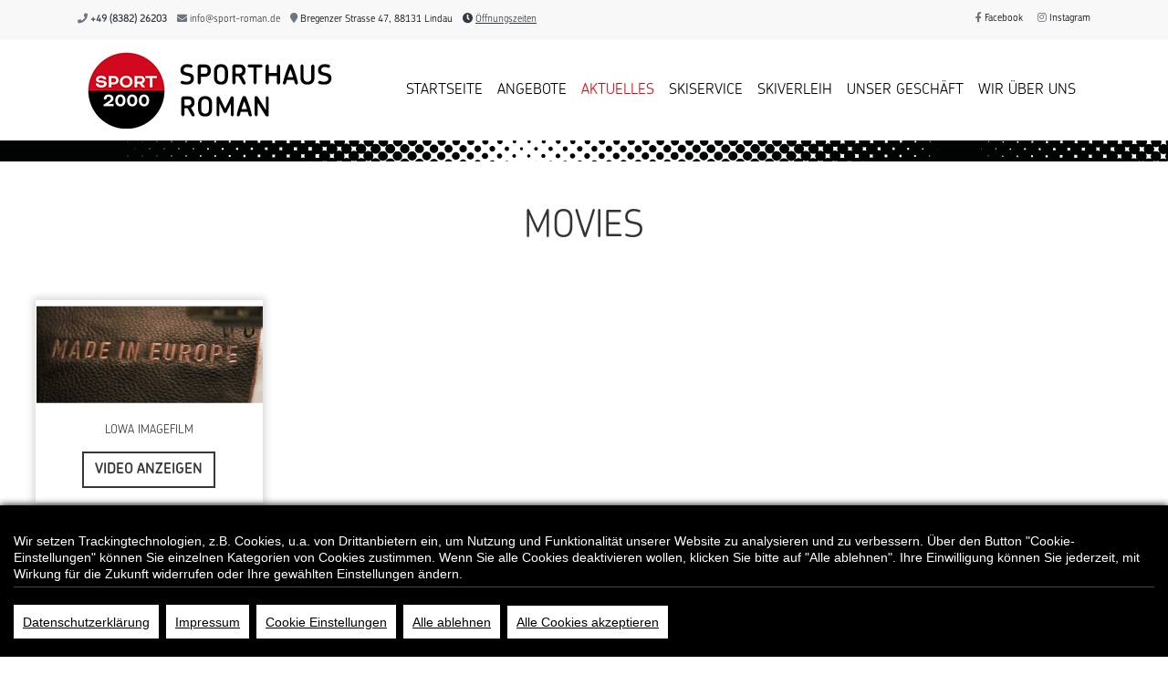

--- FILE ---
content_type: text/html; Charset=UTF-8
request_url: https://www.sport-roman.de/movies.asp
body_size: 8399
content:

<!DOCTYPE html>
<html lang="de">

<head>
    <meta charset="utf-8">
    <meta http-equiv="X-UA-Compatible" content="IE=edge">
    <meta name="viewport" content="width=device-width, initial-scale=1">
    <!-- movies.asp -->
<title>Sport Roman, 88131 Lindau, MOVIES</title><meta name="description" content="Sport Roman - Ihr Sportgeschäft in 88131 Lindau, MOVIES - Ein treuer Partner für Euer Sportabenteuer!" /><meta name="keywords" content="Sport Roman, 88131 Lindau, adidas, asics, K2, Kempa, LOWA, Meindl, Puma, Reusch, Badminton, Basketball, Beach / Wasser, Beachsport, Bekleidung, Bekleidung, Bekleidung, Bekleidung, Bekleidung, Bekleidung, Bergsport / Klettern, Bike / Fun Wheels, Boxen, Eis-Sport, Fanartikel, Fitness / Wellness, Fitnessgeräte, Fitnessmode, Fitness-Schuhe, Freizeitmode, Fussball, Handball, Helme, Helme, Indoor, Inline Skates, Langlauf, Leichtathletik, Lifestyle / Freizeitmode, Multisport, Outdoor / Trekking, Racketsport, Radmode, Rucksäcke, Running, Schiedsrichter-Bedarf, Schlafsäcke, Schlitteln / Rodeln, Schuhe, Schuhe, Schuhe, Schuhe, Schuhe, Schuhe, Schulsport-Bedarf, Schwimmsport, Scooter, Skateboards, Ski Alpin, Snowboarding, Sommer / Bademode, Specials, Stöcke, Taschen, Tauchen, Teamsport, Tennis, Tischtennis, Tourenskifahren / Telemark, Volleyball, Walking, Wanderstöcke, Wintermode, Wintersport, Zubehör, Zubehör, Zubehör" /><meta name="company" content="Sport Roman, 88131 Lindau" /><meta name="robots" content="index, follow" /><meta name="audience" content="Alle" /><meta name="distribution" content="global" /><meta name="publisher" content="Sport Roman, 88131 Lindau" /><meta property="og:title" content="Sport Roman, 88131 Lindau, MOVIES" /><meta property="og:type" content="website" /><meta property="og:image" content="media/logo.png" /><link rel="canonical" href="https://www.sport-roman.de/movies.asp" />

    <!-- Bootstrap core CSS -->
    <link rel="preload" href="https://e-services.rim.de/include/Templates/Sport2000_2020/css/bootstrap.min.css" as="style" />
    <link rel="stylesheet" type="text/css" href="https://e-services.rim.de/include/Templates/Sport2000_2020/css/bootstrap.min.css" />
    <!-- Font Awesome -->
    <link rel="preload" href="https://e-services.rim.de/include/Templates/Sport2000_2020/css/all.min.css" as="style" />
	<link href="https://e-services.rim.de/include/Templates/Sport2000_2020/css/all.min.css" type="text/css" rel="stylesheet">
    <link rel="shortcut icon" type="image/x-icon" href="favicon.ico">
    <!-- Slick Slider -->
    <link rel="preload" href="https://e-services.rim.de/include/Templates/Sport2000_2020/css/slick.css" as="style" />
	<link rel="stylesheet" type="text/css" href="https://e-services.rim.de/include/Templates/Sport2000_2020/css/slick.css" />
    
<style>
#cconsent-bar .ccb__left {
    padding-bottom:5px;
    border-bottom:1px solid #ffffff4a;
}
.ccb__button a{
	margin-bottom:5px;
}
.ccb__button .mr-2{
	margin-right:20px;
}
a.ccb_activate{
	cursor:pointer;
}
button.consent-give {
	margin-top: 5px;
}
</style>


<script async>
	var cookieConsentInit = function() {
        window.CookieConsent.init({
          urlDataProtection:'datenschutz.asp',urlDataImpressum:'impressum.asp',
          
          language: {
            current: 'de',
            locale: {
            de: {
                barMainText: 'Wir setzen Trackingtechnologien, z.B. Cookies, u.a. von Drittanbietern ein, um Nutzung und Funktionalität unserer Website zu analysieren und zu verbessern. Über den Button "Cookie-Einstellungen" können Sie einzelnen Kategorien von Cookies zustimmen. Wenn Sie alle Cookies deaktivieren wollen, klicken Sie bitte auf "Alle ablehnen". Ihre Einwilligung können Sie jederzeit, mit Wirkung für die Zukunft widerrufen oder Ihre gewählten Einstellungen ändern.',
                barLinkSetting: 'Cookie Einstellungen',
                barLinkDecline:'Alle ablehnen',
                barLinkDataProtection:'Datenschutzerklärung',
                barLinkDataImpressum:'Impressum',
                barLinkDataCookiepolicy:'Cookie Richtlinie',
                barBtnAcceptAll: 'Alle Cookies akzeptieren',
                modalMainTitle: 'Cookie Einstellungen',
                modalMainText: 'Cookies sind kleine Datenelemente, die von einer Website gesendet und vom Webbrowser des Benutzers auf dessen Computer gespeichert werden, während der Benutzer auf der Website surft. Ihr Browser speichert jede Nachricht in einer kleinen Datei, die Cookie genannt wird. Wenn Sie eine weitere Seite vom Server anfordern, sendet Ihr Browser das Cookie an den Server zurück. Cookies wurden als zuverlässiger Mechanismus für Websites entwickelt, um sich Informationen zu merken oder die Surfaktivitäten des Benutzers aufzuzeichnen.',
                modalBtnSave: 'Einstellungen speichern',
                modalBtnAcceptAll: 'Alle Cookies akzeptieren und schließen',
                modalAffectedSolutions: 'Betroffene Lösungen',
                learnMore: 'Mehr erfahren:',
                on: 'An',
                off: 'Aus'
              }
            }
          },
          categories: {
            necessary: {
              needed: true,
              wanted: true,
              checked: true,
              language: {
                locale: {
                  de: {
                    name: 'Technisch notwendige Cookies',
                    description: 'Alles was für den technischen Betrieb der Website nötig ist (Warenkorb usw).',
                  }
                }
              }
            },

            OpenStreetMap: {
                              needed: false,
                              wanted: true,
                              checked: false,
                              language: {
                                locale: {
                                  de: {
                                    name: 'OpenStreetMap',
                                    description: 'OpenStreetMap verwendet Cookies. Die meisten der von OpenStreetMap verwendeten Cookies sind so genannte Session-Cookies. Sie werden nach Ende Ihres Besuchs automatisch gelöscht.; Weitere Informationen: https://wiki.osmfoundation.org/wiki/Privacy_Policy',
                                  }
                                }
                              }
                            }      
                        ,YouTube: {
                              needed: false,
                              wanted: true,
                              checked: false,
                              language: {
                                locale: {
                                  de: {
                                    name: 'YouTube',
                                    description: 'YouTube verwendet Cookies und andere Daten, um damit Dienste und Werbung zum Thema Video bereitzustellen, zu verwalten und zu verbessern. Youtube führt diese Informationen möglicherweise mit weiteren Daten zusammen, die Sie bereitgestellt haben oder die Youtube im Rahmen Ihrer Nutzung der Dienste gesammelt hat.; Weitere Informationen: https://policies.google.com/privacy?hl=de',
                                  }
                                }
                              }
                            }      
                        ,
          }
        });

        document.addEventListener('click', function(event) {
			if (event.target.matches('button.consent-give, #ccm__footer__consent-modal-submit')) {
				window.location.reload();
			}
		});
		window.addEventListener("load", function() {
		  document.querySelectorAll('a.ccm__tab-head__icon-wedge').forEach(function(el) {
			el.setAttribute("href", "#!");
		  });
		});
	};
</script>
<script src="//bikes.rim.de/Content/js/cookieconsent/cookieconsent.min.js" defer onload="cookieConsentInit()"></script>

    <noscript>
        <style type="text/css">
            body:after {
                content: "Sie benötigen Javascript!";
                font-size: 30px;
                padding-top: 25%;
                display: inline;
                background: rgba(0, 0, 0, 0.8);
                height: 100%;
                width: 100%;
                position: fixed;
                text-align: center;
                color: #fff;
                top: 0;
                left: 0;
                z-index: 9999;
            }
        </style>
    </noscript>
    <script type="application/ld+json">
    {
      "@context": "https://schema.org",
      "@type": "LocalBusiness",
	  "@id": "#company",
      "name": "Sport Roman",
      "description": "Sport Roman - Ihr Sportgeschäft in 88131 Lindau, MOVIES - Ein treuer Partner für Euer Sportabenteuer!",
      "address": {
        "@type": "PostalAddress",
        "streetAddress": "Bregenzer Strasse 47",
        "postalCode": "88131",
        "addressLocality": "Lindau"
      },        
      "telephone": "+49 (8382) 26203",       
      "email": "info@sport-roman.de",       
      "url": "http://www.sport-roman.de",
      "geo": {
        "@type": "GeoCoordinates",
        "latitude": "47.5529764",
        "longitude": "9.7022638"
      }
    }
    </script>
</head>

<body id="top" class="loading d-flex flex-column min-vh-100">
    <div id="pageLoaderContainer">
        <div id="pageLoader"></div>
    </div>
    <header>
        <div id="topLine" class="bg-light text-dark">
            <div class="container">
                <div class="row">
                    
<div class="col-12">    <span id="shopId" data-shoId="3809"></span>    <div class="float-md-left">        <span class="text-nowrap d-inline-block mb-1 mr-2">            <i class="fas fa-phone text-muted"></i> <a href="tel:+49(8382)26203" class="text-dark font-weight-bold">+49 (8382) 26203</a>        </span>        <span class="text-nowrap d-inline-block mb-1 mr-2">            <i class="fas fa-envelope text-muted"></i> <a href="mailto:info@sport-roman.de" class="text-dark">info@sport-roman.de</a>        </span>        <span class="text-nowrap d-inline-block mb-1 mr-2">            <a href="https://www.google.com/maps/search/?api=1&query=Bregenzer Strasse 47,88131 Lindau" target="_blank" rel="nofollow noopener noreferrer">                <i class="fas fa-map-marker text-muted"></i> Bregenzer Strasse 47, 88131 Lindau            </a>        </span>        <span class="text-nowrap d-inline-block mb-1 mt-1">            <i class="fas fa-clock"></i> <u data-toggle="popover" data-placement="bottom" role="button" data-html="true" data-content="<span class='badge-danger rounded p-1 small'>Jetzt geschlossen!</span><br><a href='kontakt.asp' class='btn btn-sm btn-primary mt-1'>Unsere Öffungszeiten</a>">Öffnungszeiten</u>        </span>    </div>     <div class="float-md-right">        <ul class="list-unstyled list-group list-group-horizontal mb-0 social">                        <li class="text-nowrap mr-3">                <a href="https://www.facebook.com/sportromanlindau/?ref=bookmarks" target="_blank" title="Besuchen Sie uns auf Facebook" rel="nofollow noopener noreferrer"><i class="fab fa-facebook-f text-muted"></i> Facebook</a>            </li>                                                                                        <li class="text-nowrap mr-3">                <a href="https://www.instagram.com/sportromanlindau/?hl=de" target="_blank" title="Folgen Sie uns auf Instagram" rel="nofollow noopener noreferrer"><i class="fab fa-instagram text-muted"></i> Instagram</a>            </li>                                                                                                                      </ul>    </div></div>

                </div>
            </div>
        </div>
        <div id="topLogo" class="container">
            <nav class="navbar navbar-expand-lg navbar-light bg-white px-0">
                <a class="navbar-brand" href="default.asp" title="Startseite">
                    
                    <span>
                        <img src="media/logo.png" class="img-fluid" alt="Sport Roman">
                    </span>
                </a>
                <button class="navbar-toggler" type="button" data-toggle="collapse" data-target="#navbarCollapse" aria-controls="navbarCollapse" aria-expanded="false" aria-label="Toggle navigation">
                    <span class="navbar-toggler-icon"></span>
                </button>
                <div class="collapse navbar-collapse" id="navbarCollapse">
                    <ul class="navbar-nav ml-auto text-monospace text-uppercase">
                        <li data-nav="home" class="nav-item mr-3">
                            
                            <a class="nav-link" href="default.asp" title="Startseite">Startseite</a>
                        </li>
                        
                        <li data-nav="angebote" class="nav-item mr-3">
                            
                            <a class="nav-link" href="angebote.asp" title="Angebote">Angebote</a>
                        </li>
                        
                                <li data-nav="aktuelles" class="nav-item dropdown mr-3">
                                    <a class="nav-link dropdown-toggle" href="#" id="navbarDropdownMenuAktuelles" data-toggle="dropdown" aria-haspopup="true" aria-expanded="false">Aktuelles</a>
                                    <div class="dropdown-menu" aria-labelledby="navbarDropdownMenuAktuelles">
                                        
                                        <a class="dropdown-item" href="jobs.asp" title="Jobs">Jobs</a>
                                        
                                        <a class="dropdown-item" href="movies.asp" title="Movies">Movies</a>
                                        
                                    </div>
                                </li>
                                              
                         <li data-nav="skiservice" class="nav-item mr-3">
                            
                            <a class="nav-link" href="cms-skiservice.asp" title="Skiservice">Skiservice</a>
                         </li>
                         <li data-nav="skiverleih" class="nav-item mr-3">
                            
                            <a class="nav-link" href="cms-skiverleih.asp" title="Skiverleih">Skiverleih</a>
                         </li>
                        
                        <li data-nav="filiale" class="nav-item mr-3">
                            <a class="nav-link" href="filiale.asp" title="Unser Geschäft">Unser Geschäft</a>
                        </li>
                        

                        <li data-nav="wir" class="nav-item dropdown mr-3">
                            <a class="nav-link dropdown-toggle" href="#" id="navbarDropdownMenuWir" data-toggle="dropdown" aria-haspopup="true" aria-expanded="false">Wir über uns</a>
                            <div class="dropdown-menu" aria-labelledby="navbarDropdownMenuWir">
                                
                                <a class="dropdown-item" href="cms-ueber-uns.asp" title="Wir über uns">Wir über uns</a>
                                
                                <a class="dropdown-item" href="cms-historie.asp" title="Historie">Historie</a>                               
                            </div>
                        </li>
                    </ul>
                </div>
            </nav>
        </div>
    </header>

<a id="pageName" data-page="aktuelles"></a>
<div class="bg-line-black"></div>
<section class="shopMovies">
	<div class="container-fluid py-5">
		<div class="row">
			<div class="col-12 text-center mb-4">
				<h1 class="text-uppercase text-monospace">Movies</h1>	
			</div>			
		</div>
		<div class="row">
			
<div id="mov-2873" class="col-md-6 col-lg-4 col-xl-3 mb-4"><div class="row"><div class="col-1"></div><div class="col-10 p-4"><div class="row box-shadow bg-white"><div class="col-12 p-0">                            <div class="img" data-mh="image" style="background-image: url(https://webservice.anwr.rim.de/getfile.aspx?movID=2873&newWidth=400&newHeight=300&amp;fillheight=1);"><img src="https://e-services.rim.de/include/Templates/Sport2000_2020/images/movies-trans.png" alt="Lowa Imagefilm" class="img-fluid" loading="lazy" /></div></div><div class="col-12 p-3"><div class="align-middle text-center"><h2 class="small text-uppercase text-center cut-text" data-mh="header">Lowa Imagefilm</h2>                                <p data-mh="text"></p><a href="#" class="btn btn-outline-secondary text-uppercase"  data-src="//media.rim.de/Movies/2873.mp4"  data-toggle="modal" data-type="video" data-target="#myModal" data-title="Lowa Imagefilm" title="Lowa Imagefilm">Video anzeigen</a></div></div></div></div><div class="col-1"></div></div></div><!-- Modal --><div class="modal fade" id="myModal" tabindex="-1" aria-labelledby="exampleModalLabel" aria-hidden="true">  <div class="modal-dialog modal-lg"><div class="modal-content">  <div class="modal-header"><h5 class="modal-title" id="exampleModalLabel"></h5><button type="button" class="close" data-dismiss="modal" aria-label="Close">  <span aria-hidden="true">&times;</span></button>  </div>          <div class="col-md-12 alert alert-danger text-center" role="alert">Gemäß Ihren Cookie-Einstellungen werden Inhalte von diesem Anbieter 'YouTube' nicht angezeigt. Klicken Sie <a class='ccb_activate' data-provider='YouTube'><u>hier</u></a>, wenn Sie die Inhalte aktivieren möchten.</div>    </div>  </div></div>

		</div>
	</div>
</section>			
    <!-- FOOTER -->
<div class="container-fluid">
    <div class="row">
        <div class="col-12 to-top">
            <a href="#top" class="text-muted" text="Scroll nach oben" aria-label="Scrollt zum Seitenanfang">
                <i class="fas fa-chevron-up d-block"></i>
                <i class="fas fa-chevron-up d-block"></i>

            </a>
        </div>
    </div>
</div>
<div class="bg-line-black my-4"></div> 

    <footer>
         <div class="container-fluid">
            <div class="container">
                <div class="row none-filialen">
                   <div class="col-lg-3 text-gray-500 pt-1">
                        <a class="navbar-brand mb-3 mt-3 p-0" href="default.asp" title="Startseite">
                            
                            
                            <img src="media/logo.png" class="img-fluid" alt="Sport Roman">
                        </a>										
                   </div>
					
<div class="col-lg-3">   <h5 class="p-0 mt-4 text-monospace text-uppercase font-weight-bold">Anschrift und Kontakt</h5>    <p>        <b>Sport Roman</b><br>        Bregenzer Strasse 47<br>        88131 Lindau    </p>    <p>    <i class="fa fa-phone" aria-hidden="true"></i> +49 (8382) 26203<br>        <i class="fa fa-fax" aria-hidden="true"></i> +49 (8382) 75490<br>            <i class="fa fa-envelope" aria-hidden="true"></i> <a href="mailto:info@sport-roman.de">info@sport-roman.de</a>        </p><div class="social">   <a class="mb-1 mr-2 text-muted" href="https://www.facebook.com/sportromanlindau/?ref=bookmarks" target="_blank" title="Besuchen Sie uns auf Facebook" rel="nofollow noopener noreferrer"><i class="fab fa-2x fa-facebook-square"></i></a>                <a class="mb-1 mr-2 text-muted" href="https://www.instagram.com/sportromanlindau/?hl=de" target="_blank" title="Folgen Sie uns auf Instagram" rel="nofollow noopener noreferrer"><i class="fab fa-2x fa-instagram"></i></a>                                </div></div>    <div class="col-lg-3">    <h5 class="p-0 mt-4 text-monospace text-uppercase font-weight-bold">Öffnungszeiten</h5>            <div class="openHours"><div class="mb-2 d-none-filialen">Filiale in Lindau<br />Bregenzer Strasse 47</div>            Mo: 09:00-18:30<br />Di: 09:00-18:30<br />Mi: 09:00-18:30<br />Do: 09:00-18:30<br />Fr: 09:00-18:30<br />Sa: 09:00-16:00<br />So: Geschlossen                </div><span class="text-nowrap d-inline-block mt-3 d-none-filialen"><i class="fas fa-map-marked-alt"></i> <a href="filialen.asp">Filiale wählen</a>   </span>   </div>

                    
                    <div class="col-lg-3">
                        <h5 class="p-0 mt-4 text-monospace text-uppercase font-weight-bold">Sport Roman</h5>                        
                        <ul class="list-unstyled">                           
                            
                            <li class="mb-2"><a href="filiale.asp" title="Unser Geschäft">Unser Geschäft</a></li>
                            
                            <li class="mb-2"><a href="jobs.asp" title="Jobs">Jobs</a></li>
                            
                            <li class="mb-2"><a href="kontakt.asp" title="Kontakt">Kontakt</a></li>
                        </ul>
                    </div>
                   <div class="col-12 text-center text-gray-500 small mb-1 mt-5">*Alle Preisangaben gelten inklusive gesetzlichen MwSt. und bei Selbstabholung.<br>Bei Preisen, die mit "UVP" gekennzeichnet sind, handelt es sich um die unverbindliche Preisempfehlung des Herstellers/Lieferanten.</div>
                </div>
            </div>
        </div>
        <div class="footer-bottom container-fluid bg-light py-3">
            <div class="container">
                <div class="row">  
                    <div class="col-md-6 pt-4 pb-3">
                       &#169; Sport Roman
                    </div>
                    <div class="col-md-6 pt-4 pb-3 text-right">
                        
                        <a href="datenschutz.asp" class="mr-3" title="Datenschutz">Datenschutz</a>
						<a href="#" role="button" class="ccb__edit mr-3" title="Cookie Einstellungen">Cookie Einstellungen</a>
                        
                        <a href="impressum.asp" class="mr-3" title="Impressum">Impressum</a>                        
                    </div>
                    <a id="pagebottom"></a>
                </div>
            </div>
        </div>
        <div class="container-fluid bg-black">
            <div class="container">
                <div class="row">
                    <div class="col-12 p-4"></div>
                </div>
            </div>
        </div>
    </footer>   
    <script>
    function loadCustomerJs() {
        let element = document.createElement('script');
        element.defer = true;
        element.src = 'https://e-services.rim.de/include/Templates/Sport2000_2020/js/module.min.js';        
        document.head.appendChild(element);
        element.onload = function() {
            showMap();
        }   

        if ($('section.shopParallaxDefault h2').text() === "[strConHeader]") {
            $('section.shopParallaxDefault').hide();
        }

        if(typeof loaded ==="function")
            loaded();
            
        var $notificationModal = $('#notificationModal');
        if($notificationModal.length > 0)
            $notificationModal.modal('show');
    }

    function jqueryLoaded() {
         let element = document.createElement('script');
         element.defer = true;
         element.src = 'https://e-services.rim.de/include/Templates/Sport2000_2020/js/bootstrap.bundle.min.js';
         element.onload = loadCustomerJs;
         document.head.appendChild(element);

         element = document.createElement('script');
         element.defer = true;
         element.src = 'https://e-services.rim.de/include/Templates/Sport2000_2020/js/slick.min.js';
         document.head.appendChild(element);

         element = document.createElement('script');
         element.defer = true;
         element.src = 'https://e-services.rim.de/include/Templates/Sport2000_2020/js/jquery.matchHeight-min.js';
         document.head.appendChild(element);
        
   }	
   </script>
   <script src="https://e-services.rim.de/include/Templates/Sport2000_2020/js/jquery-3.4.1.min.js" onload="jqueryLoaded()"></script>
    
<!-- Website Analyse --> 
<script type="text/javascript">
  var _paq = _paq || [];
  _paq.push(['trackPageView']);
    _paq.push(['enableLinkTracking']);
    _paq.push(['requireCookieConsent']);
  (function() {
    var u="https://piwik.rim.de/";
    _paq.push(['setTrackerUrl', u+'piwik.php']);
    _paq.push(['setSiteId', 758]);
    var d=document, g=d.createElement('script'), s=d.getElementsByTagName('script')[0];
    g.type='text/javascript'; g.async=true; g.defer=true; g.src=u+'piwik.js'; s.parentNode.insertBefore(g,s);
  })();
</script>
<noscript><p><img src="https://piwik.rim.de/piwik.php?idsite=758" style="border:0;" alt="" /></p></noscript>
<!-- End Website Analyse -->

</body>

</html>


--- FILE ---
content_type: application/javascript
request_url: https://e-services.rim.de/include/Templates/Sport2000_2020/js/module.min.js
body_size: 3027
content:
"use strict";function setCookie(n,t,i){var r=new Date,u=new Date(r.getTime()+i*1e3);n!=null&&n!=""&&(document.cookie=n+"="+escape(t)+"; expires = "+u.toGMTString())}function showMap(){function i(t){n.eachLayer(function(n){if(n.getTooltip()){var i=n.getTooltip();n.unbindTooltip().bindTooltip(i,{permanent:t});u=0}})}function h(r){var u=r.coords,f=null,o=99999999999,e,s;t.forEach(function(n){var t=Math.acos(Math.sin(degrees_to_radians(u.latitude))*Math.sin(degrees_to_radians(n[0]))+Math.cos(degrees_to_radians(u.latitude))*Math.cos(degrees_to_radians(n[0]))*Math.cos(degrees_to_radians(n[1])-degrees_to_radians(u.longitude)))*6378.388;t<o&&(o=t,f=n)});e=$('#shopCoordinate span[data-geo="['+[f[0],f[1]]+']"]').data("shoid");$(".shopAddress .box").removeClass("nextShop");$('#geoArray [data-shoid="'+e+'"]').addClass("nextShop");window.location.href="?frmSetShop="+e;$(".my-div-icon").length===0&&(t[t.length]=[u.latitude,u.longitude],s=L.divIcon({className:"my-div-icon"}),L.marker([u.latitude,u.longitude],{icon:s}).addTo(n),i(!1),n.fitBounds(t),$(".my-div-icon").append("<div><\/div><div><\/div><\/div>"),$("#showOwnPosition").hide())}function c(){alert("Ihre Position konnte nicht ermittelt werden!");$("#showOwnPosition").hide()}function l(){navigator.geolocation==="undefined"?alert("Ihre Position konnte nicht ermittelt werden"):navigator.geolocation.getCurrentPosition(h,c,{timeout:1e4})}var t=[],o=[],n,r,e,s,f,u;if($("#shopCoordinate span").each(function(){t.push($(this).data("geo"));o.push($(this).data("address"))}),$("#map").length>0){for($("#map-buttons, #geoArray .showShop").removeClass("d-none"),n=L.map("map",{closePopupOnClick:!1}).fitBounds(t),L.tileLayer("https://{s}.tile.openstreetmap.de/{z}/{x}/{y}.png ",{attribution:'&copy; <a href="https://www.openstreetmap.org/copyright" target="_blank" rel="nofollow noopener noreferrer">OpenStreetMap<\/a>-Mitwirkende'}).addTo(n),n.zoomOut(1),r=0;r<t.length;r++)if(e=t[r],s=o[r],e){f=new L.marker(e);f.bindTooltip(s);f.addTo(n);f.on("mouseout",function(){i(!1)})}u=0;n.on("zoomend",function(){u=u+1;u>3&&i(!1)});$("#showAllFilials").on("click",function(){i(!1);n.fitBounds(t)});$(".box .showShop").on("click",function(){var t=$(this).data("geo");i(!0);n.setView(t,18);$("html, body").animate({scrollTop:$("#map").offset().top-54},1e3)});n.on("zoomend",function(){})}$("#showOwnPosition").on("click",function(){l()})}function degrees_to_radians(n){var t=Math.PI;return n*(t/180)}$(document).on("focus",":not(.popover)",function(){$(".popover").popover("hide")});(function(n){var i,r,u,t;n(".copiePager").clone().appendTo("#pagerCopie");t=n("#pageName").data("page");n("[data-nav="+t+"]").addClass("active");n('a[data-target="#myModal"]').click(function(){var t=n(this).data("target"),r=n(this).attr("data-src"),i=n(this).attr("data-type"),o=n(this).attr("data-conid"),u=n(this).attr("data-title"),f,e;if(n(t+" .modal-title").text(u),i==="pdf"&&n(t+" .modal-body").html('<iframe width="100%" height="100%" src="'+r+'" frameborder="0" allowfullscreen><\/iframe>'),i==="video"&&n(t+" .modal-body").html('<iframe width="100%" height="350" src="'+r+'?modestbranding=1&rel=0&controls=1&showinfo=0&html5=1&autoplay=1" frameborder="0" allowfullscreen><\/iframe>'),i==="image"&&n(t+" .modal-body").html('<img src="'+r+'" alt="'+u+'" class="img-fluid">'),i==="carousel"){n(t+" .modal-body").html('<div id="modalCarousel" class="carousel slide" data-ride="carousel"><div class="carousel-inner"><\/div><a class="carousel-control-prev" href="#modalCarousel" role="button"  role="button" data-slide="prev"><i class="fa fa-3x fa-angle-left" aria-hidden="true"><\/i><\/a><a class="carousel-control-next" href="#modalCarousel" data-slide="next"><i class="fa fa-3x fa-angle-right" aria-hidden="true"><\/i><\/a><\/div>');n("#"+o+" .box").on("load",function(){}).each(function(t){var i=n('<div class="carousel-item"><\/div>'),r="<img src='"+n(this).find("a").data("src")+"' data-title='"+n(this).find("a").data("title")+"' class='img-fluid'>";n(r).appendTo(i);i.appendTo("#myModal .carousel-inner");t=="0"&&i.addClass("active")});f=n(this).parent("div").index();e=parseInt(f);n("#modalCarousel").carousel(e);n(t).on("hidden.bs.modal",function(){n(t+" .modal-body").html("")});n("#modalCarousel").bind("slid.bs.carousel",function(){var t=n(this).find(".active img").data("title");n("#myModal .modal-title").html(t)});n("#modalCarousel").on("slide.bs.carousel",function(){n("#myModal .spinner-border").hide()})}n(t).on("hidden.bs.modal",function(){n(t+" .modal-body").html("")})});n('[data-toggle="tooltip"]').tooltip({container:"body"});n('[data-toggle="popover"]').popover({sanitize:!1});n('a[href="#top"]').click(function(){return n("html, body").animate({scrollTop:0},1e3),!1});n("#modalPopup").length>0&&(i=n("#modalPopup").data("idshop"),r=parseInt(n("#modalPopup").data("delay")),(document.cookie.indexOf(escape("cookie[popup_"+i+"]"))===-1||r===0)&&(u=parseInt(n("#modalPopup").data("startdelay"))*1e3,setTimeout(function(){n("#modalPopup").modal("show")},u),setCookie("PopUpDelay","cookie[popup_"+i+"]",r)));t=n("#pageName").data("page");n("[data-nav="+t+"]").addClass("active");n(window).on("load",function(){n("#pageLoaderContainer").fadeOut("slow");n("body").removeClass("loading")});n(".shopOfferDefault a.next").click(function(t){n(".slickBack").slick("slickNext");t.preventDefault()});n(".shopOfferDefault a.prev").click(function(t){n(".slickBack").slick("slickPrev");t.preventDefault()});n(document).ready(function(){n(".slickDefaultAngebote").slick({dots:!1,infinite:!0,nextArrow:".shopOfferDefault .next",prevArrow:".shopOfferDefault .prev",speed:800,slidesToShow:6,slidesToScroll:6,autoplay:!0,responsive:[{breakpoint:1024,settings:{slidesToShow:3,slidesToScroll:3,infinite:!1}},{breakpoint:600,settings:{slidesToShow:2,slidesToScroll:2,infinite:!1}},{breakpoint:480,settings:{slidesToShow:1,slidesToScroll:1,infinite:!1}}]});n(".slickDefaultSchuhe-de").slick({dots:!1,infinite:!0,nextArrow:".schuhe-de-Default .next",prevArrow:".schuhe-de-Default .prev",speed:800,slidesToShow:6,slidesToScroll:6,autoplay:!0,responsive:[{breakpoint:1024,settings:{slidesToShow:3,slidesToScroll:3,infinite:!1}},{breakpoint:600,settings:{slidesToShow:2,slidesToScroll:2,infinite:!1}},{breakpoint:480,settings:{slidesToShow:1,slidesToScroll:1,infinite:!1}}]});n(".slickDefaultSchuhe-de .slick-track").text().length===0&&n(".schuhe-de-Default").hide();n(".slickBrandDefault").slick({dots:!1,infinite:!0,nextArrow:".shopBrandDefault .next",prevArrow:".shopBrandDefault .prev",speed:300,slidesToShow:9,slidesToScroll:9,autoplay:!0,responsive:[{breakpoint:1024,settings:{slidesToShow:3,slidesToScroll:3,infinite:!1}},{breakpoint:600,settings:{slidesToShow:2,slidesToScroll:2,infinite:!1}}]});n("section.shopBrandDefault .slickBrandDefault .slick-track").is(":empty")&&n("section.shopBrandDefault").hide();n.trim(n(".impressionen .content").text()).length===0&&n(".impressionen").hide();n(".shopParallaxDefault h2").text()==="[strConHeader]"&&n(".shopParallaxDefault").hide();var t=["","Jan","Feb","März","Apr","Mai","Jun","Jul","Aug","Sept","Okt","Nov","Dez"];n(".shopShopNewsDefault .date, .shopShopNews .date").each(function(){var f=n(this).html(),r=f.split("."),i=r[1],u;i=i.replace(/^0+/,"");u="<span class='day'>"+r[0]+"<\/span>. <span class='month'>"+t[i]+"<\/span>";n(this).html(u)})})})(jQuery);var myShop=$("#shopId").data("shoid");$('.shopAddress [data-shoid="'+myShop+'"]').addClass("nextShop");